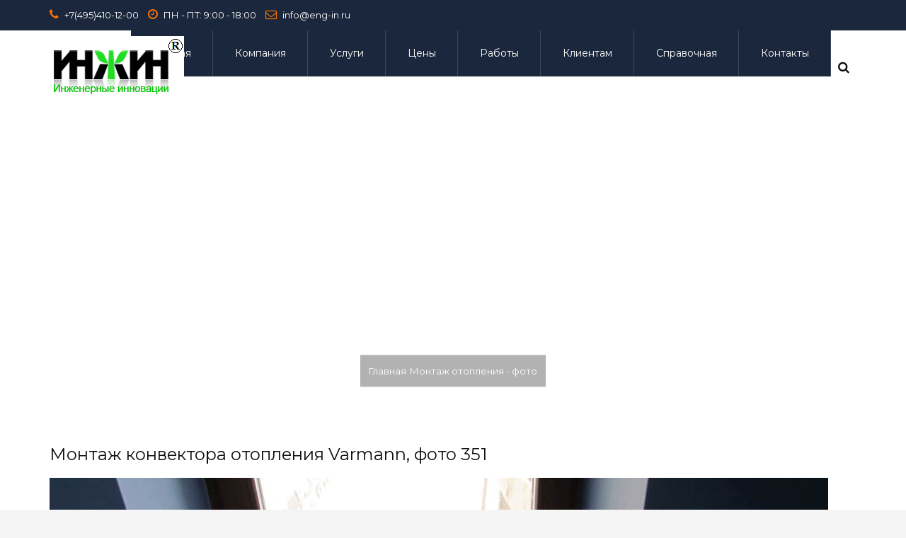

--- FILE ---
content_type: text/html; charset=utf-8
request_url: https://www.eng-in.ru/foto-otoplenia/2668-montaz-otoplenia-351
body_size: 9914
content:
<!DOCTYPE html>
<html prefix="og: http://ogp.me/ns#" lang="ru-ru" dir="ltr" >
<head>
	<base href="https://www.eng-in.ru/foto-otoplenia/2668-montaz-otoplenia-351" />
	<meta http-equiv="content-type" content="text/html; charset=utf-8" />
	<meta name="keywords" content="монтаж  конвектора отопления, монтаж отопления в таунхаусе, монтаж конвектора, встроенного в пол" />
	<meta name="rights" content="Инженерные Инновации" />
	<meta name="viewport" content="width=device-width, initial-scale=1.0, minimum-scale=0.5, maximum-scale=2.5, user-scalable=no" />
	<meta name="apple-mobile-web-app-capable" content="yes" />
	<meta name="HandheldFriendly" content="true" />
	<meta name="dcterms.title" content="Монтаж конвектора отопления Varmann, фото 351" />
	<meta name="dcterms.description" content="Монтаж в таунхаусе конвектора отопления Varmann, встроенного в пол, фото 351" />
	<meta name="dcterms.language" content="ru-RU" />
	<meta name="dcterms.dateCopyrighted" content="2026" />
	<meta name="description" content="Монтаж в таунхаусе конвектора отопления Varmann, встроенного в пол, фото 351" />
	<title>Монтаж конвектора отопления Varmann, фото 351</title>
	<link href="/templates/jv-structure/favicon.ico" rel="shortcut icon" type="image/vnd.microsoft.icon" />
	<link href="/0" rel="apple-touch-icon-precomposed" sizes="114x114" />
	<link href="https://cdn.jsdelivr.net/npm/simple-line-icons@2.4.1/css/simple-line-icons.css" rel="stylesheet" type="text/css" />
	<link href="/components/com_k2/css/k2.css?v=2.10.3&b=20200429" rel="stylesheet" type="text/css" />
	<link href="/plugins/system/jcemediabox/css/jcemediabox.min.css?0072da39200af2a5f0dbaf1a155242cd" rel="stylesheet" type="text/css" />
	<link href="/plugins/system/jvlibs/javascripts/jquery/bootstrap/css/bootstrap.min.css" rel="stylesheet" type="text/css" />
	<link href="/components/com_layer_slider/base/static/css/layerslider.min.css?v=5.5.288" rel="stylesheet" type="text/css" />
	<link href="https://www.eng-in.ru/modules/mod_jvajax_searchpro/assets/css/custom.css" rel="stylesheet" type="text/css" />
	<link href="https://fonts.googleapis.com/css?family=Montserrat:700,regular" rel="stylesheet" type="text/css" />
	<link href="/plugins/system/jvframework/framework/extensions/scrolling/assets/animate.css" rel="stylesheet" type="text/css" />
	<link href="/plugins/system/jvframework/framework/extensions/jscustom/assets/css/owl.carousel_2.0.0.css" rel="stylesheet" type="text/css" />
	<link href="/templates/jv-structure/fonts/fontawesome/css/font-awesome.min.css" rel="stylesheet" type="text/css" />
	<link href="/templates/jv-structure/css/update.css" rel="stylesheet" type="text/css" />
	<link href="/plugins/system/jvframework/framework/extensions/typo/assets/css/typo.css" rel="stylesheet" type="text/css" />
	<link href="/plugins/system/jvframework/framework/basethemes/css/icomoon.css" rel="stylesheet" type="text/css" />
	<link href="/plugins/system/jvframework/framework/basethemes/css/core-template.css" rel="stylesheet" type="text/css" />
	<link href="/templates/jv-structure/css/template.css" rel="stylesheet" type="text/css" />
	<link href="/templates/jv-structure/css/responsive.css" rel="stylesheet" type="text/css" />
	<link href="/templates/jv-structure/css/colors/orange/style.css" rel="stylesheet" type="text/css" />
	<link href="/templates/jv-structure/css/menu-touch.css" rel="stylesheet" type="text/css" media="screen and (max-width: 992px)" />
	<style type="text/css">
@media(max-width:992px){.headroom--not-top{-webkit-transform:none;-moz-transform:none;-ms-transform:none;-o-transform:nonex;transform:none}.jv-module.logo{line-height:63px;top:0}#block-header{margin-bottom:0px}.jv-module.extra-info-homepage2{padding:0}.flag-home-page-4 .headroom{background:#1B273D}.homepage-5{position:fixed;top:0;z-index:999;width:100%;padding:0}.homepage-5 div.position-menu-bottom-logo{padding-top:0}.cart-search-position-2 > .custom > div .jv-ajax-cart--toolbar-icon,.cart-search-position-2 > .custom > div i{color:#000}}@media(min-width:993px){.headroom--not-top #block-mainnav .jv-module ul.fxmenu,.headroom--not-top .jv-module.logo,.headroom--not-top .jv-ajaxsearchpro--icon,.headroom--not-top .jv-ajax-cart--dropdown,.flag-home-page-4 .headroom--not-top .position-search .jv-ajaxsearchpro--icon{line-height:65px;-webkit-transition:none;-moz-transition:none;-ms-transition:none;-o-transition:nonex;transition:none}.headroom--not-top .jv-ajaxsearchpro--wrapper-input{top:65px}#block-header{position:relative !important}}input.jv-ajaxsearchpro--input[type="text"]{background:url(https://www.eng-in.ru/modules/mod_jvajax_searchpro/assets/images/search_button/magnifier_normal_large.png) 10px center no-repeat}.jv-ajaxsearchpro--loading{background:url(https://www.eng-in.ru/modules/mod_jvajax_searchpro/assets/images/loaders/brokencicle.gif) 98% center no-repeat}body{font-family:'Montserrat',serif}
	</style>
	<script type="application/json" class="joomla-script-options new">{"csrf.token":"32982cde4833fb6c25112cb5c5113410","system.paths":{"root":"","base":""}}</script>
	<script src="http://ajax.googleapis.com/ajax/libs/jquery/1.8/jquery.min.js" type="text/javascript"></script>
	<script src="/plugins/system/jqueryeasy/jquerynoconflict.js" type="text/javascript"></script>
	<script src="http://ajax.googleapis.com/ajax/libs/jqueryui/1.8/jquery-ui.min.js" type="text/javascript"></script>
	<script src="/cache/jv/js/js-0b14e.js" type="text/javascript"></script>
	<script src="https://cdnjs.cloudflare.com/ajax/libs/gsap/1.18.2/TweenMax.min.js" type="text/javascript" type="text/javascript"></script>
	<script src="/cache/jv/js/js-11c52.js" type="text/javascript"></script>
	<script type="text/javascript">
jQuery(document).ready(function()
				{
					jQuery('.hasTooltip').tooltip({"html": true,"container": "body"});
				});jQuery(window).on('load',  function() {
				new JCaption('img.caption');
			});jQuery(document).ready(function(){WfMediabox.init({"base":"\/","theme":"light","width":"","height":"","lightbox":1,"shadowbox":1,"icons":1,"overlay":1,"overlay_opacity":0.3,"overlay_color":"#ff7302  ","transition_speed":500,"close":2,"scrolling":"fixed","labels":{"close":"Close","next":"Next","previous":"Previous","cancel":"Cancel","numbers":"{{numbers}}","numbers_count":"{{current}} of {{total}}","download":"Download"}});});
      jQuery(function($) {
        $(window).on("resize", function () {
            if ( JVMenu.getViewport("x") > 992) {
              $(".headroom,.footer-group").css("position", "fixed"); 
              $("#mainsite").css("padding-bottom", $(".footer-group").outerHeight());
              if ($(".homepage-5").length > 0) 
              {
                $("#block-slide").css("padding-top", 0 );
              }
              else{
                $("#block-slide").css("padding-top", $("#block-panel").outerHeight() + $("#block-mainnav ul.fxmenu").outerHeight() );
              }
              $("#block-search").append( $("#block-header > .container > .position-search") );
              $(".panelfull-search").append( $("#block-header > .container > .cart-search-position-2") );
              $("#block-header").css("margin-top", 0);
            }
            else{
              $("#block-slide").css("padding-top", 0);
              $("#mainsite").css("padding-bottom", 0);
              $(".headroom,.footer-group").css("position", "relative");
              $("#block-search > .position-search").insertAfter( "#block-header > .container > .flexMenuToggle" );
              $(".panelfull-search > .cart-search-position-2").insertAfter( "#block-header > .container > .flexMenuToggle" );
            }
        }).trigger("resize");
       $(window).on("load", function () {
          $(window).trigger("resize");
        });
      });
            jQuery(function(){
                new JVMenu('#fxmenu613',{
                    main: {
                        delay: 300,
                        duration: 300,
                        effect: 'fade',
                        easing: 'linear'
                    },
                    sub: {
                        delay: 300,
                        duration: 300,
                        effect: 'fade',
                        easing: 'linear'
                    },
                    responsive: 992
                });
            })
 jQuery(function($){ $.each([{"selector":".title-module,.view-virtuemart .category,.view-virtuemart .product,.ItemView,.jvcontact--form,.jvcontact--information,.itemContainer,.vendor-store-desc,.category-view .category,.listing-view .vm-col,.jvlastestnews-items-item,.logo,#fxmenu1,.position-search > div,.find-project-menu > li,.who-we-are .custom .row > div,.testimonials","duration":1500,"delay":0,"offset":50,"iteration":1,"effect":"fadeIn","mobile":false,"groupDelay":0,"groupPoint":"","groupDesc":false},{"selector":".sidebar .jvlastestnews-items-item,.sidebar .vmproductItem,.sidebar .search_pro,.sidebar li,.panel","duration":1000,"delay":0,"offset":100,"iteration":1,"effect":"fadeInUp","mobile":false,"groupDelay":150,"groupPoint":"","groupDesc":false},{"selector":".block-panel","duration":1000,"delay":0,"offset":10,"iteration":1,"effect":"fadeIn","mobile":false,"groupDelay":0,"groupPoint":"","groupDesc":false}],function(){this.effect = this.effect.toString(); new JVScrolling(this);});});jQuery(function($){    });
	</script>
	<link id="ls-google-fonts-css" media="all" type="text/css" href="https://fonts.googleapis.com/css?family=Lato:100,300,regular,700,900%7COpen+Sans:300%7CIndie+Flower:regular%7COswald:300,regular,700&subset=latin%2Clatin-ext" rel="stylesheet">
<!--[if lt IE 9]>
<script src="/plugins/system/jvframework/framework/basethemes/js/html5shiv.js" type="text/javascript"></script>
<script src="/plugins/system/jvframework/framework/basethemes/js/respond.src.js" type="text/javascript"></script>
<![endif]-->
	<div id="wrapper" class="">
        <div id="mainsite">
            <span class="flexMenuToggle" ></span> 
                <div class="headroom">
          <div class="block-panel-wrapper">
        <!--Block top-->
                	<section id="block-panel">
            	<div class="container">
            		<div class="block blockequalize equal-column  row">
<div class="col-md-7 col-sm-7"><div class="position position-panel-1">
		<div class="jv-module module information information-top information-top1">
        <div class="contentmod clearfix">
    <div class="custom" >
        <div class="box-information"><i class="fa fa-phone"><i class="hidden">Information</i></i>&nbsp;<span style="color: #ffffff;"><a style="color: #ffffff;" href="tel:+74954101200" target="_blank">+7(495)410-12-00</a></span>&nbsp;<i class="fa fa-clock-o"><i class="hidden">Information</i></i>&nbsp;<span style="color: #ffffff;">ПН - ПТ: 9:00 - 18:00</span> <i class="fa fa-envelope-o"><i class="hidden">Information</i></i> <a href="mailto:info@eng-in.ru" target="_blank"><span style="color: #ffffff;">info@eng-in.ru</span></a></div>    </div>	
         </div>   
		</div>
	</div></div><div class="col-md-5 col-sm-5"><div class="position position-panel-2">
</div></div></div>
                </div>
            </section>
                <!--/Block top-->
        <!--Block top-->
                <!--/Block top-->
    </div>
    <!--Block Header -->
    <header id="block-header">
        	<div class="container">
                <a class="flexMenuToggle" href="JavaScript:void(0);" ><span></span><span></span><span></span></a>
                <div class="position position-logo">
		<div class="jv-module module logo logo-homepage-1">
        <div class="contentmod clearfix">
    <div class="custom" >
        <p><a href="http://www.eng-in.ru" rel="alternate"><img src="/images/stories/logo/logo_r.png" alt="logo r" /></a></p>    </div>	
         </div>   
		</div>
	</div>				<a id="logo" class="logo-image"  href="/" title="Монтаж и проект системы отопления и электрики дома">				
									<img src="/images/stories/logo/favicon.ico" alt="Монтаж и проект системы отопления и электрики дома"/>
								</a>
            </div>
    </header>
    <!--/Block Header-->
    <!--Block Mainnav-->
    <div class="block-menu-search">
        <div class="container">
                                                <section id="block-search">
                            <div class="position position-search">
<div>		<div class="moduletable">
						<div id="jv-ajaxsearchpro--419" class="jv-ajaxsearchpro">
    <form id="jvajax-search-419" class="jv-ajaxsearchpro--form" onsubmit="return false" method="POST" name="jv-ajaxsearch">
        <span class="jv-ajaxsearchpro--icon"><i class="fa fa-search"></i></span>
        <div class="jv-ajaxsearchpro--wrapper">
            <div class="jv-ajaxsearchpro--wrapper-input">
                <span class="jv-ajaxsearchpro--loading" id="jv-loading-419">
                    <img alt="loading" src="https://www.eng-in.ru/modules/mod_jvajax_searchpro/assets/images/loaders/brokencicle.gif" />
                </span>
                <input placeholder="Search..." data-module="419" class="jv-ajaxsearchpro--input" id="jvsearch-area419" type="text" autocomplete="off" value="" name="jvsearch" />
            </div>
        </div>
    </form>
<div id="jvAjaxSearchResults419" class="jv-ajaxsearchpro--result"></div>
</div>
<script>
    jQuery(function($){
        var jvform = $('#jv-ajaxsearchpro--419');
        var lastKeyUp = 0,lastVal = '',input = jvform.find('input.jv-ajaxsearchpro--input'),interval;
        input.keydown(function(){
                lastKeyUp = new Date().getTime();
        }).focusin(function(){
                clearInterval(interval);
                interval = setInterval(function(){
                        if(( new Date().getTime() - lastKeyUp) < 1000) return;
                        var val = input.val();
                        if(val === lastVal) return;
                        lastVal = val;
                        jvAjaxSearch.search($(input),'ru-RU');
                },10);
        }).focusout(function(){
                clearInterval(interval);
        });
    })
</script>		</div>
	</div>
</div>
                    </section >
                                                    <section id="block-mainnav">
                            <div class="position position-menu">
		<div class="jv-module module_menu menu-homepage-3">
        <div class="contentmod clearfix">
			<ul id="fxmenu613" class="menu fxmenu cssmenu  dropmenu"><li  id='fx-item865' class='fx-item1 level1   fxsubmenu'>
<a  href='/' data-hover="Главная" class="level1" ><span class='fx-title'>Главная</span></a>
</li>
<li  id='fx-item871' class='fx-item2 level1 hasChild  fxsubmenu'>
<span class="iconsubmenu"></span><a  href='/aboutcompany' data-hover="Компания" class="level1" ><span class='fx-title'>Компания</span></a>
<div class='fx-subitem fxcolumns  cols1 '><div class='insubitem clearfix'><ul class='fxcolumn column1 clearfix'>
<li  id='fx-item872' class='fx-item1 level2   fxsubmenu'>
<a  href='/aboutcompany/news' data-hover="Новости" class="levelsub level2" ><span class='fx-title'>Новости</span></a>
</li>
<li  id='fx-item873' class='fx-item2 level2   fxsubmenu'>
<a  href='/aboutcompany/diplom' data-hover="Дипломы" class="levelsub level2" ><span class='fx-title'>Дипломы</span></a>
</li>
<li  id='fx-item1459' class='fx-item3 level2   fxsubmenu'>
<a  href='/aboutcompany/partnery-kompanii' data-hover="Партнеры" class="levelsub level2" ><span class='fx-title'>Партнеры</span></a>
</li>
</ul></div></div>
</li>
<li  id='fx-item863' class='fx-item3 level1 hasChild  fxsubmenu'>
<span class="iconsubmenu"></span><a  href='/service' data-hover="Услуги" class="level1" ><span class='fx-title'>Услуги</span></a>
<div class='fx-subitem fxcolumns  cols1 '><div class='insubitem clearfix'><ul class='fxcolumn column1 clearfix'>
<li  id='fx-item880' class='fx-item1 level2   fxsubmenu'>
<a  href='/service/proekt-otoplenia-chastnogo-doma' data-hover="Проект отопления" class="levelsub level2" ><span class='fx-title'>Проект отопления</span></a>
</li>
<li  id='fx-item881' class='fx-item2 level2   fxsubmenu'>
<a  href='/service/proect-electriki' data-hover="Проект электрики" class="levelsub level2" ><span class='fx-title'>Проект электрики</span></a>
</li>
<li  id='fx-item882' class='fx-item3 level2   fxsubmenu'>
<a  href='/service/montage-otoplenia' data-hover="Монтаж отопления" class="levelsub level2" ><span class='fx-title'>Монтаж отопления</span></a>
</li>
<li  id='fx-item886' class='fx-item4 level2   fxsubmenu'>
<a  href='/service/montage-elektriki' data-hover="Монтаж электрики" class="levelsub level2" ><span class='fx-title'>Монтаж электрики</span></a>
</li>
<li  id='fx-item1043' class='fx-item5 level2   fxsubmenu'>
<a  href='/service/udobstvo' data-hover="Технологии удобства" class="levelsub level2" ><span class='fx-title'>Технологии удобства</span></a>
</li>
<li  id='fx-item1531' class='fx-item6 level2   fxsubmenu'>
<a  href='/service/proekt-elektriki-otoplenia-distantcionno' data-hover="Дистанционное проектирование" class="levelsub level2" ><span class='fx-title'>Дистанционное проектирование</span></a>
</li>
</ul></div></div>
</li>
<li  id='fx-item1163' class='fx-item4 level1 hasChild  fxsubmenu'>
<span class="iconsubmenu"></span><a  href='/tseny' data-hover="Цены" class="level1" ><span class='fx-title'>Цены</span></a>
<div class='fx-subitem fxcolumns  cols1 '><div class='insubitem clearfix'><ul class='fxcolumn column1 clearfix'>
<li  id='fx-item1167' class='fx-item1 level2   fxsubmenu'>
<a  href='/tseny/tseny-na-proect-otoplenia' data-hover="Цены на проект отопления" class="levelsub level2" ><span class='fx-title'>Цены на проект отопления</span></a>
</li>
<li  id='fx-item1165' class='fx-item2 level2   fxsubmenu'>
<a  href='/tseny/tseny-na-proect-elektriki' data-hover="Цены на проект электрики" class="levelsub level2" ><span class='fx-title'>Цены на проект электрики</span></a>
</li>
<li  id='fx-item1227' class='fx-item3 level2   fxsubmenu'>
<a  href='/tseny/tseny-na-montazh-otoplenia' data-hover="Цены на монтаж отопления" class="levelsub level2" ><span class='fx-title'>Цены на монтаж отопления</span></a>
</li>
<li  id='fx-item1228' class='fx-item4 level2   fxsubmenu'>
<a  href='/tseny/tseny-na-montazh-elektriki' data-hover="Цены на монтаж электрики" class="levelsub level2" ><span class='fx-title'>Цены на монтаж электрики</span></a>
</li>
<li  id='fx-item1164' class='fx-item5 level2   fxsubmenu'>
<a  href='/tseny/tseny-na-montazh-kotelnykh' data-hover="Цены на монтаж котельных" class="levelsub level2" ><span class='fx-title'>Цены на монтаж котельных</span></a>
</li>
</ul></div></div>
</li>
<li  id='fx-item862' class='fx-item5 level1 hasChild  fxsubmenu'>
<span class="iconsubmenu"></span><a  href='/nash-project' data-hover="Работы" class="level1" ><span class='fx-title'>Работы</span></a>
<div class='fx-subitem fxcolumns  cols1 '><div class='insubitem clearfix'><ul class='fxcolumn column1 clearfix'>
<li  id='fx-item866' class='fx-item1 level2   fxsubmenu'>
<a  href='/nash-project/project' data-hover="Проекты отопления и электрики" class="levelsub level2" ><span class='fx-title'>Проекты отопления и электрики</span></a>
</li>
<li  id='fx-item869' class='fx-item2 level2   fxsubmenu'>
<a  href='/nash-project/montage' data-hover="Монтаж отопления и электрики" class="levelsub level2"  target="_blank"><span class='fx-title'>Монтаж отопления и электрики</span></a>
</li>
<li  id='fx-item901' class='fx-item3 level2   fxsubmenu'>
<a  href='/nash-project/gallery' data-hover="Галерея избранных работ" class="levelsub level2" ><span class='fx-title'>Галерея избранных работ</span></a>
</li>
<li  id='fx-item1516' class='fx-item4 level2   fxsubmenu'>
<a href='/foto-otoplenia' data-hover="Монтаж отопления - все фото" class="levelsub level2" ><span class='fx-title'>Монтаж отопления - все фото</span></a>
</li>
<li  id='fx-item1517' class='fx-item5 level2   fxsubmenu'>
<a href='/foto-elektriki' data-hover="Монтаж электрики - все фото" class="levelsub level2" ><span class='fx-title'>Монтаж электрики - все фото</span></a>
</li>
<li  id='fx-item1519' class='fx-item6 level2   fxsubmenu'>
<a href='/foto-koelnye' data-hover="Монтаж котельных - все фото" class="levelsub level2" ><span class='fx-title'>Монтаж котельных - все фото</span></a>
</li>
<li  id='fx-item1518' class='fx-item7 level2   fxsubmenu'>
<a href='/foto-vk' data-hover="Монтаж водопровода - все фото" class="levelsub level2" ><span class='fx-title'>Монтаж водопровода - все фото</span></a>
</li>
<li  id='fx-item1520' class='fx-item8 level2   fxsubmenu'>
<a href='/fotosk' data-hover="Солнечные коллекторы  - фото монтажа" class="levelsub level2" ><span class='fx-title'>Солнечные коллекторы  - фото монтажа</span></a>
</li>
</ul></div></div>
</li>
<li  id='fx-item860' class='fx-item6 level1 hasChild  fxsubmenu'>
<span class="iconsubmenu"></span><a  href='/zakazchiku' data-hover="Клиентам" class="level1" ><span class='fx-title'>Клиентам</span></a>
<div class='fx-subitem fxcolumns  cols1 '><div class='insubitem clearfix'><ul class='fxcolumn column1 clearfix'>
<li  id='fx-item870' class='fx-item1 level2   fxsubmenu'>
<a  href='/zakazchiku/nazametku' data-hover="На заметку" class="levelsub level2" ><span class='fx-title'>На заметку</span></a>
</li>
<li  id='fx-item924' class='fx-item2 level2   fxsubmenu'>
<a  href='/zakazchiku/new' data-hover="Обзоры инженерных новинок" class="levelsub level2" ><span class='fx-title'>Обзоры инженерных новинок</span></a>
</li>
<li  id='fx-item1029' class='fx-item3 level2   fxsubmenu'>
<a  href='/zakazchiku/faq' data-hover="FAQ" class="levelsub level2" ><span class='fx-title'>FAQ</span></a>
</li>
</ul></div></div>
</li>
<li  id='fx-item1474' class='fx-item7 level1 hasChild  fxsubmenu'>
<span class="iconsubmenu"></span><a  href='/spravochnaya-dokumentatcia-otoplenie-elektrika' data-hover="Справочная" class="level1" ><span class='fx-title'>Справочная</span></a>
<div class='fx-subitem fxcolumns  cols1 '><div class='insubitem clearfix'><ul class='fxcolumn column1 clearfix'>
<li  id='fx-item1475' class='fx-item1 level2   fxsubmenu'>
<a  href='/spravochnaya-dokumentatcia-otoplenie-elektrika/instruktcii' data-hover="Инструкции" class="levelsub level2" ><span class='fx-title'>Инструкции</span></a>
</li>
<li  id='fx-item1476' class='fx-item2 level2   fxsubmenu'>
<a  href='/spravochnaya-dokumentatcia-otoplenie-elektrika/rukovodstva' data-hover="Руководства по проектированию" class="levelsub level2" ><span class='fx-title'>Руководства по проектированию</span></a>
</li>
<li  id='fx-item1477' class='fx-item3 level2   fxsubmenu'>
<a  href='/spravochnaya-dokumentatcia-otoplenie-elektrika/normativ' data-hover="Нормативная документация" class="levelsub level2" ><span class='fx-title'>Нормативная документация</span></a>
</li>
</ul></div></div>
</li>
<li  id='fx-item864' class='fx-item8 level1   fxsubmenu'>
<a  href='/contakts' data-hover="Контакты" class="level1" ><span class='fx-title'>Контакты</span></a>
</li></ul>         </div>   
		</div>
	</div>       
           <!-- <a class="flexMenuToggle" href="JavaScript:void(0);" ></a>-->
                    </section >
                    <span></span>
                                    </div>
    </div>
</div>
<div class="z-index-top">
    <!--/Block Mainnav-->
    <!--Block Slide-->
        	<section id="block-slide">
        	<div class="container">
    		    <div class="position position-slideshow">
<script type="text/javascript">
(window.lsjq||jQuery)(document).ready(function($) {
if(typeof $.fn.layerSlider == "undefined") { lsShowNotice('layerslider_25','jquery'); }
else {
$("#layerslider_25").layerSlider({responsive: false, responsiveUnder: 1920, layersContainer: 1920, hideOver: 1920, skin: 'roundedflat', navStartStop: false, navButtons: false, showCircleTimer: false, skinsPath: 'https://www.eng-in.ru/components/com_layer_slider/base//static/skins/'})
}
});
</script><div class="ls-wp-fullwidth-container" style="height:480px;"><div class="ls-wp-fullwidth-helper"><div id="layerslider_25" class="ls-wp-container" style="width:100%;height:480px;margin:0 auto;margin-bottom: 0px;"><div class="ls-slide" data-ls="slidedelay:12500;transition2d:27,63,68,78,80,88,100,105;"><img src="https://www.eng-in.ru/components/com_layer_slider/base//static/img/blank.gif" data-src="/images/stena3.jpg" class="ls-bg" alt="" /><a href="http://www.eng-in.ru/foto-vk" target="_blank" class="ls-l" style="top:140px;left:1678px;"><img style="white-space: nowrap;" src="https://www.eng-in.ru/components/com_layer_slider/base//static/img/blank.gif" data-src="/images/stories/Rabota/Montag/Td/montaz-kanalizatcii-td1m.jpg" alt=""></a><a href="http://www.eng-in.ru/foto-koelnye" target="_blank" class="ls-l" style="top:145px;left:1423px;"><img style="white-space: nowrap;" src="https://www.eng-in.ru/components/com_layer_slider/base//static/img/blank.gif" data-src="/images/stories/Rabota/Montag/Ks/montaz-otoplenia-kz5o.jpg" alt=""></a><p class="ls-l" style="top:89px;left:1670px;font-family:Arial black;font-size:24px;color:#faf219;white-space: nowrap;" data-ls="offsetxin:0;offsetyin:500;easingin:easeInOutCirc;">КАНАЛИЗАЦИЯ</p><h6 class="ls-l" style="top:222px;left:160px;font-family:Arial black;font-size:40px;color:rgb(255, 255, 255);white-space: nowrap;" data-ls="offsetxin:0;durationin:500;easingin:easeInOutQuad;">ВЫПОЛНЕННЫХ РАБОТ</h6><h6 class="ls-l" style="top:121px;left:224px;font-family:Arial black;font-size:50px;color:rgb(255, 255, 255);white-space: nowrap;" data-ls="offsetxin:0;durationin:500;easingin:easeInOutQuad;">ФОТОГРАФИИ</h6><p class="ls-l" style="top:92px;left:1432px;font-family:Arial black;font-size:24px;color:#faf219;white-space: nowrap;" data-ls="offsetxin:0;offsetyin:500;easingin:easeInOutCirc;">КОТЕЛЬНЫЕ</p><p class="ls-l" style="top:90px;left:1189px;font-family:Arial black;font-size:24px;color:#faf219;white-space: nowrap;" data-ls="offsetxin:0;offsetyin:500;easingin:easeInOutCirc;">ЭЛЕКТРИКА</p><a href="http://www.eng-in.ru/foto-elektriki" target="_blank" class="ls-l" style="top:144px;left:1166px;"><img style="white-space: nowrap;" src="https://www.eng-in.ru/components/com_layer_slider/base//static/img/blank.gif" data-src="/images/stories/Rabota/Montag/Svteo/svt18o.jpg" alt=""></a><p class="ls-l" style="top:91px;left:905px;font-family:Arial black;font-size:24px;color:#faf219;white-space: nowrap;" data-ls="offsetxin:0;offsetyin:500;easingin:easeInOutCirc;">ОТОПЛЕНИЕ</p><a href="http://www.eng-in.ru/foto-otoplenia" target="_blank" class="ls-l" style="top:150px;left:895px;"><img style="white-space: nowrap;" src="https://www.eng-in.ru/components/com_layer_slider/base//static/img/blank.gif" data-src="/images/stories/Rabota/Montag/Adm/montaz-otoplenia-a9m.jpg" alt=""></a></div><div class="ls-slide" data-ls="slidedelay:12500;transition2d:27,63,68,78,80,88,100,105;"><img src="https://www.eng-in.ru/components/com_layer_slider/base//static/img/blank.gif" data-src="/images/stena2.jpg" class="ls-bg" alt="" /><h6 class="ls-l" style="top:118px;left:672px;font-family:Arial black;font-size:40px;color:#faf219;white-space: nowrap;" data-ls="offsetxin:0;durationin:500;easingin:easeInOutQuad;">ВЫПОЛНЕННЫЙ МОНТАЖ</h6><a href="http://www.eng-in.ru/montazh-otoplenia" target="_self" class="ls-l" style="top:181px;left:1557px;"><img style="white-space: nowrap;" src="https://www.eng-in.ru/components/com_layer_slider/base//static/img/blank.gif" data-src="/images/stories/Rabota/Montag/Vs/otoplenie-montag-vs12o.jpg" alt=""></a><h6 class="ls-l" style="top:239px;left:575px;font-family:Arial black;font-size:50px;color:rgb(255, 255, 255);white-space: nowrap;" data-ls="offsetxin:0;durationin:500;easingin:easeInOutQuad;">ОТОПЛЕНИЯ И ЭЛЕКТРИКИ</h6><p class="ls-l" style="top:116px;left:1496px;font-family:Arial black;font-size:24px;color:#faf219;white-space: nowrap;" data-ls="offsetxin:0;offsetyin:500;easingin:easeInOutCirc;">МОНТАЖ ОТОПЛЕНИЯ</p><p class="ls-l" style="top:115px;left:127px;font-family:Arial black;font-size:24px;color:#faf219;white-space: nowrap;" data-ls="offsetxin:0;offsetyin:500;easingin:easeInOutCirc;">МОНТАЖ ЭЛЕКТРИКИ</p><a href="http://www.eng-in.ru/montazh-elektriki" target="_self" class="ls-l" style="top:174px;left:179px;"><img style="white-space: nowrap;" src="https://www.eng-in.ru/components/com_layer_slider/base//static/img/blank.gif" data-src="/images/stories/Rabota/Montag/Bo/montaz-elektriki-b4m.jpg" alt=""></a></div></div></div></div>
</div>
    		</div>
    	</section>
        <!--/Block Slide-->
    <!--Block Slide-->
        <!--/Block Slide-->
    <!--Block Breadcrumb-->
        <!--/Block Breadcrumb-->
    <!--Block top-->
        	<section id="block-top">
        	<div class="container">
        		<div class="block blockequalize equal-column  row">
<div class="col-md-12 col-sm-12"><div class="position position-top-1">
		<div class="jv-module">
        <div class="contentmod clearfix">
			<div class="breadcrumb-wrapper">
<div class="headPage text-center">
</div>
<ul class="breadcrumb page-title-address text-center">
	<li><a href="/" class="pathway">Главная</a></li><li><a href="/foto-otoplenia" class="pathway">Монтаж отопления - фото</a></li></ul>
<div class="pageDesc">
	</div>
</div>         </div>   
		</div>
	</div></div></div>
            </div>
        </section>
        <!--/Block top-->
    <!--Block topb-->
        <!--/Block topb-->
</div>
            <section id="block-main">
                <div class="container">
                	<div class="row">
	<div id="main-content"  class="col-md-12">
        <div id="content">
	        <div id="system-message-container">
	</div>
			<div class="blog">
<div class="itemViewdetail item-page detail-article" itemscope="itemscope" itemtype="http://schema.org/Dataset">
			<h1 class="titlePage ppppppppppp"> <span> Монтаж отопления - фото</span> </h1>
	<div class="itemImage">
		</div>
			<div class="page-header">
		<h2>
					Монтаж конвектора отопления Varmann, фото 351
		</h2>
	</div>
			<p><img src="/images/stories/Rabota/Montag/Pk/pkr18.jpg" alt="Монтаж конвектора отопления Varmann, встроенного в пол" width="1100" title="Монтаж в таунхаусе конвектора отопления Varmann" /></p>
<h1><span style="font-size: 12pt;">Монтаж в таунхаусе конвектора отопления Varmann, встроенного в пол</span></h1>			
			<div class="article-info muted">
			<dl class="article-info">
			<dt class="article-info-term">Информация о материале</dt>
													<dd class="hits">
					<span class="icon-eye-open"></span> Просмотров: 2914				</dd>
						</dl>
		</div>
	<ul class="pager pagenav">
	<li class="previous">
		<a class="hasTooltip" title="Монтаж дизайн-радиатора отопления Zehnder, фото 350" aria-label="Предыдущий: Монтаж дизайн-радиатора отопления Zehnder, фото 350" href="/foto-otoplenia/2667-montaz-otoplenia-350" rel="prev">
			<span class="icon-chevron-left" aria-hidden="true"></span> <span aria-hidden="true">Назад</span>		</a>
	</li>
	<li class="next">
		<a class="hasTooltip" title="Монтаж теплого пола в доме, фото 352" aria-label="Следующий: Монтаж теплого пола в доме, фото 352" href="/foto-otoplenia/2669-montaz-otoplenia-352" rel="next">
			<span aria-hidden="true">Вперед</span> <span class="icon-chevron-right" aria-hidden="true"></span>		</a>
	</li>
</ul>
	<div class="itemBlockBottom"> 
<!-- Social sharing -->
      <span>Поделиться :</span>
	<script src="//yastatic.net/es5-shims/0.0.2/es5-shims.min.js"></script>
<script src="//yastatic.net/share2/share.js" async="async"></script>
<div class="ya-share2" data-services="collections,vkontakte,odnoklassniki,moimir,twitter,blogger,evernote,lj,pocket,tumblr" data-size="s"></div>
</div>
		 </div>
</div>
	    </div>
            </div>
                        		                     </div>   
                </div>
            </section>
            <div class="z-index-top">
    <!--Block bottom-->
        <!--/Block bottom-->
    <!--Block bottom-fullsite-->
            <section id="block-bottom-fullsite">
<!-- Yandex.RTB R-A-270757-4 -->
<div id="yandex_rtb_R-A-270757-4"></div>
<script type="text/javascript">(function(w, d, n, s, t) {
        w[n] = w[n] || [];
        w[n].push(function() {
            Ya.Context.AdvManager.render({
                blockId: "R-A-270757-4",
                renderTo: "yandex_rtb_R-A-270757-4",
                async: true
            });
        });
        t = d.getElementsByTagName("script")[0];
        s = d.createElement("script");
        s.type = "text/javascript";
        s.src = "//an.yandex.ru/system/context.js";
        s.async = true;
        t.parentNode.insertBefore(s, t);
    })(this, this.document, "yandexContextAsyncCallbacks");</script>
        </section >
    </div>
<div class="footer-group">
<!--Block bottomb-->
	<section id="block-bottomb">
    	<div class="container">
         	<div class="block blockequalize equal-column  row">
<div class="col-md-4 col-sm-4"><div class="position position-bottomb-1">
		<div class="jv-module module footer footer-about-us">
					<h3 class="title-module">
		   		<span>Мы в соцсетях</span>
                            </h3>
        <div class="contentmod clearfix">
    <div class="custom" >
        <p><a href="https://my.mail.ru/mail/innovatsii.inzhenernye/" target="_blank" rel="noopener"><img src="/images/social/mail.ru.png" alt="mail.ru" width="24" height="24" /></a>&nbsp;&nbsp;<a href="https://ok.ru/profile/570856737141/" target="_blank" rel="noopener"><img src="/images/social/odnoklassniki.png" alt="odnoklassniki" width="24" height="24" /></a>&nbsp;&nbsp;<a href="https://ru.pinterest.com/626f0ada169b675/" target="_blank" rel="noopener"><img src="/images/social/pinterest.png" alt="pinterest" width="24" height="24" /></a>&nbsp;&nbsp;<a href="https://www.tumblr.com/dashboard" target="_blank" rel="noopener"><img src="/images/social/tumblr.png" alt="tumblr" width="24" height="24" /></a>&nbsp;&nbsp;<a href="https://vk.com/id147803096" target="_blank" rel="noopener"><img src="/images/social/vkontakte.png" alt="vkontakte" width="24" height="24" /></a>&nbsp;&nbsp;<a href="https://www.youtube.com/channel/UCEhk1r1jQ4GpHDTBx-ul3DA" target="_blank" rel="noopener"><img src="/images/social/youtube.png" alt="youtube" width="24" height="24" /></a></p>
<p><a title="Отопление и электрика - ИКС Яндекса" href="https://webmaster.yandex.ru/siteinfo/?site=https://www.eng-in.ru" target="_blank" rel="noopener"><img src="https://yandex.ru/cycounter?https://www.eng-in.ru&amp;theme=dark&amp;lang=ru" alt="" width="88" height="31" border="0" /></a> <!-- Yandex.Metrika informer --> <a href="https://metrika.yandex.ru/stat/?id=60997423&amp;from=informer" target="_blank" rel="nofollow noopener"><img class="ym-advanced-informer" style="width: 88px; height: 31px; border: 0;" title="Яндекс.Метрика: данные за сегодня (просмотры, визиты и уникальные посетители)" src="https://informer.yandex.ru/informer/60997423/3_0_868686FF_666666FF_1_pageviews" alt="Яндекс.Метрика" data-cid="60997423" data-lang="ru" /></a> <!-- /Yandex.Metrika informer --> <!-- Yandex.Metrika counter -->
<script type="text/javascript">(function(m,e,t,r,i,k,a){m[i]=m[i]||function(){(m[i].a=m[i].a||[]).push(arguments)};
   m[i].l=1*new Date();
   for (var j = 0; j < document.scripts.length; j++) {if (document.scripts[j].src === r) { return; }}
   k=e.createElement(t),a=e.getElementsByTagName(t)[0],k.async=1,k.src=r,a.parentNode.insertBefore(k,a)})
   (window, document, "script", "https://mc.yandex.ru/metrika/tag.js", "ym");
   ym(60997423, "init", {
        clickmap:true,
        trackLinks:true,
        accurateTrackBounce:true,
        webvisor:true
   });</script>
</p>
<noscript>
<div><img style="position: absolute; left: -9999px;" src="https://mc.yandex.ru/watch/60997423" alt="" /></div>
</noscript><!-- /Yandex.Metrika counter -->
<p></p>
<p><img src="https://top-fwz1.mail.ru/counter?id=1652594;js=na" alt="Top.Mail.Ru" /><a style="background-color: inherit; font-family: inherit; font-size: 1rem;" href="https://top.mail.ru/jump?from=1652594" target="_blank" rel="noopener"><img style="border: 0px;" src="https://top-fwz1.mail.ru/counter?id=1652594;t=464;l=1" alt="Top.Mail.Ru" width="88" height="31" /></a><a style="background-color: inherit; font-family: inherit; font-size: 1rem;" href="https://www.liveinternet.ru/stat/eng-in.ru/index.html?session=1052672036" target="_blank" rel="noopener"><img id="licntADE8" style="border: 0px;" title="LiveInternet: показано число просмотров за 24 часа, посетителей за 24 часа и за сегодня" src="[data-uri]" alt="" width="88" height="31" /></a></p>
<p><a counter--="">
<script type="text/javascript">(function(d,s){d.getElementById("licntADE8").src=
"https://counter.yadro.ru/hit?t18.6;r"+escape(d.referrer)+
((typeof(s)=="undefined")?"":";s"+s.width+"*"+s.height+"*"+
(s.colorDepth?s.colorDepth:s.pixelDepth))+";u"+escape(d.URL)+
";h"+escape(d.title.substring(0,150))+";"+Math.random()})
(document,screen)</script>
<!--/LiveInternet--></a></p>
<p><!-- END Top100 (Kraken) Counter --></p>    </div>	
         </div>   
		</div>
	</div></div><div class="col-md-4 col-sm-4"><div class="position position-bottomb-2">
		<div class="jv-module module footer footer-information">
					<h3 class="title-module">
		   		<span>Страницы</span>
                            </h3>
        <div class="contentmod clearfix">
			<ul class="menu">
<li class="item-985"><a class="item-text "   href="/map" >Карта сайта </a></li><li class="item-987"><a class="item-text "   href="/nash-project/gallery" >Галерея работ</a></li><li class="item-989"><a class="item-text "   href="/service/proekt-otoplenia-chastnogo-doma" >Проект отопления</a></li><li class="item-986"><a class="item-text "   href="/service/montage-otoplenia" >Монтаж отопления</a></li><li class="item-990"><a class="item-text "   href="/service/proect-electriki" >Проект электрики</a></li><li class="item-988"><a class="item-text "   href="/service/montage-elektriki" >Монтаж электрики</a></li></ul>
         </div>   
		</div>
	</div></div><div class="col-md-4 col-sm-4"><div class="position position-bottomb-3">
		<div class="jv-module module footer footer-structure-office">
					<h3 class="title-module">
		   		<span>Контакты</span>
                            </h3>
        <div class="contentmod clearfix">
    <div class="custom" >
        <div class="textwidget">
<p><i class="fa fa-map-marker"><i class="hidden">Адрес:&nbsp;</i></i><span style="color: #ffffff;">Москва, пр-д Серебрякова 14, корп.9, оф.9214</span></p>
<p><i class="fa fa-phone"><i class="hidden">Phone:<a href="tel:+74954101200" target="_blank"></a></i></i><a href="tel:+74954101200" target="_blank"><span style="color: #ffffff;">+7(495)410-12-00</span></a></p>
<p><i class="fa fa-envelope"><i class="hidden">Email:&nbsp;</i></i><a href="mailto:info@eng-in.ru" target="_blank"><span style="color: #ffffff;">info@eng-in.ru</span></a></p>
<p><i class="fa fa-clock-o"><i class="hidden">Время работы:</i></i>&nbsp;<span style="color: #ffffff;">Пн-Пт: 9:00 - 18:00</span></p>
</div>    </div>	
         </div>   
		</div>
	</div></div></div>
        </div>
    </section>
<!--/Block bottomb-->
<!--Block Footer-->
	<footer id="block-footer">
    	<div class="container">
<div class="copyright">            <div>
                Copyright 2009-2026 <a href="http://www.eng-in.ru">Инженерные Инновации - современные системы отопления и электроснабжения частных домов</a>            </div>
        </div>
        </div>
    </footer>
<!--/Block Footer-->
</div>        </div> 
	</div>
</body>
</html>